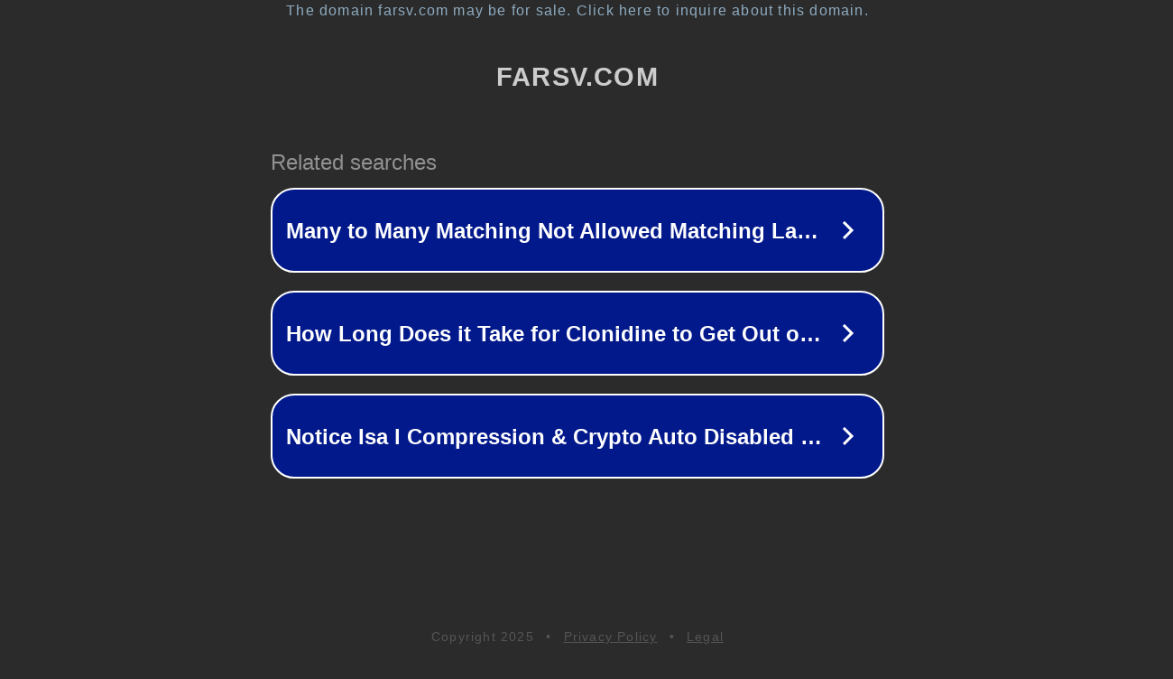

--- FILE ---
content_type: text/html; charset=utf-8
request_url: http://www.farsv.com/1391/11/28/%D8%AA%D8%A8%D8%AF%DB%8C%D9%84-%D8%B9%DA%A9%D8%B3-%D8%A8%D9%87-%D8%AA%D8%B5%D8%A7%D9%88%DB%8C%D8%B1-%D8%AE%D9%86%D8%AF%D9%87-%D8%AF%D8%A7%D8%B1-%D8%A8%D8%A7-line-camera.html
body_size: 1286
content:
<!doctype html>
<html data-adblockkey="MFwwDQYJKoZIhvcNAQEBBQADSwAwSAJBANDrp2lz7AOmADaN8tA50LsWcjLFyQFcb/P2Txc58oYOeILb3vBw7J6f4pamkAQVSQuqYsKx3YzdUHCvbVZvFUsCAwEAAQ==_fLIyIDiTSTXmA6TwalqkGhvY7mvWClvQcQ1otEpGZ8D49AoDekUodF8FikG7o4gEaDElqEE0qpH2Wt1EXUzFig==" lang="en" style="background: #2B2B2B;">
<head>
    <meta charset="utf-8">
    <meta name="viewport" content="width=device-width, initial-scale=1">
    <link rel="icon" href="[data-uri]">
    <link rel="preconnect" href="https://www.google.com" crossorigin>
</head>
<body>
<div id="target" style="opacity: 0"></div>
<script>window.park = "[base64]";</script>
<script src="/bisBBZAXD.js"></script>
</body>
</html>
